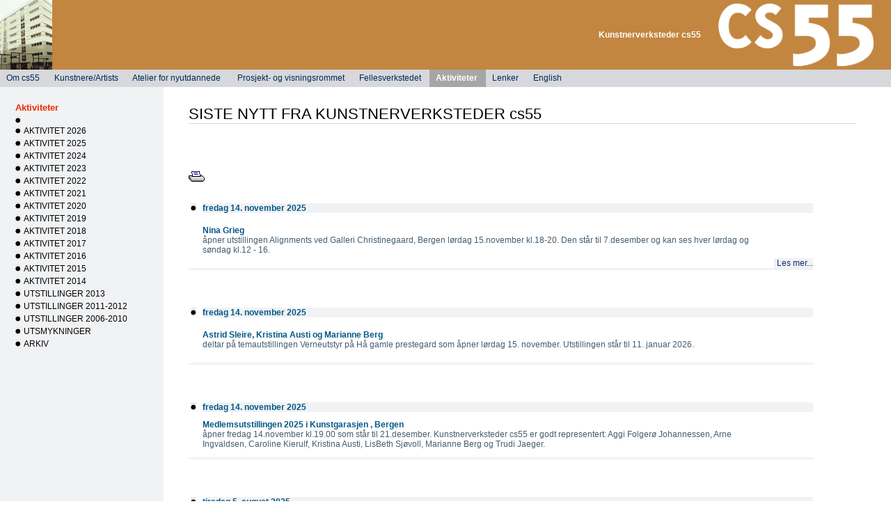

--- FILE ---
content_type: text/html
request_url: https://cs55.no/?k=51
body_size: 42369
content:
<!DOCTYPE HTML PUBLIC "-//W3C//DTD HTML 4.0 Transitional//EN"><html><head><title>cs55: Aktiviteter :  </title><meta http-equiv="Content-Type" content="text/html; charset=ISO-8859-1"><META name="robots" content="all"><META name="description" content="Kunstnerverksteder cs55 i C. Sundtsgt.55 ble etablert i 1999 som et andelslag for profesjonelle billedkunstnere og kunsthåndverkere. C. Sundtsgt. 55 er et industribygg i Bergen sentrum (Nordnes), med gjennomsnittlig 560 m2 grunnflate pr. etasje i 9 etasjer. "><META name="keywords" content="Aktiviteter, Kunstnerverksteder cs55, C. Sundtsgt.55, andelslag, profesjonelle, billedkunstnere, kunsthåndverkere, Bergen, sentrum, Nordnes"><script language="JavaScript"><!--function MM_openBrWindow(theURL,winName) { //v2.0  window2=window.open(theURL,winName,'toolbar=yes,location=no,directories=no,status=no,menubar=yes,scrollbars=yes,resizable=yes,copyhistory=yes,width=900,height=700'); window2.focus();}//--></script><link rel="stylesheet" href="stil.css"><style type="text/css"><!--.style1 {	color: #7f96b7;	font-weight: bold;}a:link {	color: #14287C;	text-decoration: none;}a:visited {	color: #14287C;	text-decoration: none;}a:active {	color: #14287C;	text-decoration: none;}a:hover {	color: #14287C;	text-decoration: none;}--></style><script>  (function(i,s,o,g,r,a,m){i['GoogleAnalyticsObject']=r;i[r]=i[r]||function(){  (i[r].q=i[r].q||[]).push(arguments)},i[r].l=1*new Date();a=s.createElement(o),  m=s.getElementsByTagName(o)[0];a.async=1;a.src=g;m.parentNode.insertBefore(a,m)  })(window,document,'script','https://www.google-analytics.com/analytics.js','ga');  ga('create', 'UA-29545489-1', 'auto');  ga('send', 'pageview');</script></head><body bgcolor="#FFFFFF" leftmargin="0" topmargin="0" marginwidth="0" marginheight="0"><!-- Utviklet av Reine Linjer: http://www.reinelinjer.no/ --><table width="100%" border="0" cellspacing="0" cellpadding="0" align="center" height="100%">    <tr height="80">         <td colspan="3"> <div align="right">          <table width="100%" height="20" border="0" align="center" cellpadding="0" cellspacing="0">            <tr bgcolor="#c28640">              <td height="100" valign="middle" nowrap><table width="100%" border="0" cellspacing="0" cellpadding="0">                <tr>                  <td width="88"><a href="?"><img src="Grafikk/cs55_l_150.jpg" alt="" width="75" height="100" hspace="0" border="0" align="absmiddle"></a></td>                  <td width="50"><p><br>                  </p></td>                  <td width="150"></td>                  <td width="75%"><p align="right"><strong><font color="#FFFFFF">Kunstnerverksteder cs55</font></strong> </p></td>                  <td width="150"><a href="?"><img src="grafikk/cs55_logo_hvit.png" alt="" width="223" height="90" hspace="25" vspace="5" border="0"></a></td>                </tr>              </table></td>            </tr>            <tr>              <td height="25" bgcolor="d7d8dc"><table width="600" border="0" align="left" cellpadding="0" cellspacing="0">                <tr valign="bottom">                                    <td width="12%" height="25" align="center" valign="middle" nowrap bgcolor="d7d8dc">&nbsp;&nbsp;<a href="?k=54"> </a><a href="?k=54"><font color="#012a53"> Om cs55</font></a><a href="?k=54">&nbsp;                     &nbsp;&nbsp;</a></td>                                    <td width="12%" height="25" align="center" valign="middle" nowrap bgcolor="d7d8dc">&nbsp;&nbsp;<a href="?k=55"> </a><a href="?k=55"><font color="#012a53"> Kunstnere/Artists</font></a><a href="?k=55">&nbsp;                     &nbsp;&nbsp;</a></td>                                    <td width="12%" height="25" align="center" valign="middle" nowrap bgcolor="d7d8dc">&nbsp;&nbsp;<a href="?k=56"> </a><a href="?k=56"><font color="#012a53"> Atelier for nyutdannede </font></a><a href="?k=56">&nbsp;                     &nbsp;&nbsp;</a></td>                                    <td width="12%" height="25" align="center" valign="middle" nowrap bgcolor="d7d8dc">&nbsp;&nbsp;<a href="?k=57"> </a><a href="?k=57"><font color="#012a53"> Prosjekt- og visningsrommet</font></a><a href="?k=57">&nbsp;                     &nbsp;&nbsp;</a></td>                                    <td width="12%" height="25" align="center" valign="middle" nowrap bgcolor="d7d8dc">&nbsp;&nbsp;<a href="?k=58"> </a><a href="?k=58"><font color="#012a53"> Fellesverkstedet</font></a><a href="?k=58">&nbsp;                     &nbsp;&nbsp;</a></td>                                    <td width="12%" height="25" align="center" valign="middle" nowrap bgcolor="#A6A6A6">&nbsp;&nbsp;<B><a href="?k=51"> </a><a href="?k=51"><font color="#ffffff"> Aktiviteter</font></a><a href="?k=51">&nbsp;                     &nbsp;&nbsp;</a></B></td>                                    <td width="12%" height="25" align="center" valign="middle" nowrap bgcolor="d7d8dc">&nbsp;&nbsp;<a href="?k=60"> </a><a href="?k=60"><font color="#012a53"> Lenker</font></a><a href="?k=60">&nbsp;                     &nbsp;&nbsp;</a></td>                                    <td width="12%" height="25" align="center" valign="middle" nowrap bgcolor="d7d8dc">&nbsp;&nbsp;<a href="?k=62"> </a><a href="?k=62"><font color="#012a53"> English</font></a><a href="?k=62">&nbsp;                     &nbsp;&nbsp;</a></td>                                  </tr>              </table>                <div align="right"></div></td>            </tr>          </table>        </div></td>    </tr>    <tr>         <td width="200" valign="top" bgcolor="f1f2f4">             <!-- Flytetabell - meny oppe, dekor nede, F4F4F5 gammel-->            <img src="grafikk/blank.gif" width="210" height="20">             <table width="200" height="100%" border="0" align="center" cellpadding="0" cellspacing="0">                <tr>                     <td width="200" valign="top">                         <table border="0" cellspacing="0" cellpadding="2" width="210">                            <tr>                                 <td width="1%" align="center" valign="bottom">&nbsp;</td>                                <td colspan="4" valign="bottom"><span class="Sidemenyheading">Aktiviteter </span></td>                            </tr>                                                        <tr>                                 <td>                                 </td>                                <td width="5" valign="top"><img src="grafikk/f24-kule.gif" width="8" height="11" hspace="0" vspace="0" border="0" align="baseline"></td>                                <td height="10" colspan="3" valign="top">                                     <div align="left">                                                                                 <a href="?k=51&id=209"><span class="sidemeny-niva-2">  </span></a>                                                                             </div></td>                            </tr>                                                        <tr>                                 <td>                                 </td>                                <td width="5" valign="top"><img src="grafikk/f24-kule.gif" width="8" height="11" hspace="0" vspace="0" border="0" align="baseline"></td>                                <td height="10" colspan="3" valign="top">                                     <div align="left">                                                                                 <a href="?k=51&id=218"><span class="sidemeny-niva-2"> AKTIVITET 2026 </span></a>                                                                             </div></td>                            </tr>                                                        <tr>                                 <td>                                 </td>                                <td width="5" valign="top"><img src="grafikk/f24-kule.gif" width="8" height="11" hspace="0" vspace="0" border="0" align="baseline"></td>                                <td height="10" colspan="3" valign="top">                                     <div align="left">                                                                                 <a href="?k=51&id=215"><span class="sidemeny-niva-2"> AKTIVITET 2025 </span></a>                                                                             </div></td>                            </tr>                                                        <tr>                                 <td>                                 </td>                                <td width="5" valign="top"><img src="grafikk/f24-kule.gif" width="8" height="11" hspace="0" vspace="0" border="0" align="baseline"></td>                                <td height="10" colspan="3" valign="top">                                     <div align="left">                                                                                 <a href="?k=51&id=214"><span class="sidemeny-niva-2"> AKTIVITET 2024 </span></a>                                                                             </div></td>                            </tr>                                                        <tr>                                 <td>                                 </td>                                <td width="5" valign="top"><img src="grafikk/f24-kule.gif" width="8" height="11" hspace="0" vspace="0" border="0" align="baseline"></td>                                <td height="10" colspan="3" valign="top">                                     <div align="left">                                                                                 <a href="?k=51&id=211"><span class="sidemeny-niva-2"> AKTIVITET 2023 </span></a>                                                                             </div></td>                            </tr>                                                        <tr>                                 <td>                                 </td>                                <td width="5" valign="top"><img src="grafikk/f24-kule.gif" width="8" height="11" hspace="0" vspace="0" border="0" align="baseline"></td>                                <td height="10" colspan="3" valign="top">                                     <div align="left">                                                                                 <a href="?k=51&id=206"><span class="sidemeny-niva-2"> AKTIVITET 2022 </span></a>                                                                             </div></td>                            </tr>                                                        <tr>                                 <td>                                 </td>                                <td width="5" valign="top"><img src="grafikk/f24-kule.gif" width="8" height="11" hspace="0" vspace="0" border="0" align="baseline"></td>                                <td height="10" colspan="3" valign="top">                                     <div align="left">                                                                                 <a href="?k=51&id=205"><span class="sidemeny-niva-2"> AKTIVITET 2021 </span></a>                                                                             </div></td>                            </tr>                                                        <tr>                                 <td>                                 </td>                                <td width="5" valign="top"><img src="grafikk/f24-kule.gif" width="8" height="11" hspace="0" vspace="0" border="0" align="baseline"></td>                                <td height="10" colspan="3" valign="top">                                     <div align="left">                                                                                 <a href="?k=51&id=203"><span class="sidemeny-niva-2"> AKTIVITET 2020 </span></a>                                                                             </div></td>                            </tr>                                                        <tr>                                 <td>                                 </td>                                <td width="5" valign="top"><img src="grafikk/f24-kule.gif" width="8" height="11" hspace="0" vspace="0" border="0" align="baseline"></td>                                <td height="10" colspan="3" valign="top">                                     <div align="left">                                                                                 <a href="?k=51&id=202"><span class="sidemeny-niva-2"> AKTIVITET 2019 </span></a>                                                                             </div></td>                            </tr>                                                        <tr>                                 <td>                                 </td>                                <td width="5" valign="top"><img src="grafikk/f24-kule.gif" width="8" height="11" hspace="0" vspace="0" border="0" align="baseline"></td>                                <td height="10" colspan="3" valign="top">                                     <div align="left">                                                                                 <a href="?k=51&id=198"><span class="sidemeny-niva-2"> AKTIVITET 2018 </span></a>                                                                             </div></td>                            </tr>                                                        <tr>                                 <td>                                 </td>                                <td width="5" valign="top"><img src="grafikk/f24-kule.gif" width="8" height="11" hspace="0" vspace="0" border="0" align="baseline"></td>                                <td height="10" colspan="3" valign="top">                                     <div align="left">                                                                                 <a href="?k=51&id=195"><span class="sidemeny-niva-2"> AKTIVITET 2017 </span></a>                                                                             </div></td>                            </tr>                                                        <tr>                                 <td>                                 </td>                                <td width="5" valign="top"><img src="grafikk/f24-kule.gif" width="8" height="11" hspace="0" vspace="0" border="0" align="baseline"></td>                                <td height="10" colspan="3" valign="top">                                     <div align="left">                                                                                 <a href="?k=51&id=192"><span class="sidemeny-niva-2"> AKTIVITET 2016 </span></a>                                                                             </div></td>                            </tr>                                                        <tr>                                 <td>                                 </td>                                <td width="5" valign="top"><img src="grafikk/f24-kule.gif" width="8" height="11" hspace="0" vspace="0" border="0" align="baseline"></td>                                <td height="10" colspan="3" valign="top">                                     <div align="left">                                                                                 <a href="?k=51&id=194"><span class="sidemeny-niva-2"> AKTIVITET 2015 </span></a>                                                                             </div></td>                            </tr>                                                        <tr>                                 <td>                                 </td>                                <td width="5" valign="top"><img src="grafikk/f24-kule.gif" width="8" height="11" hspace="0" vspace="0" border="0" align="baseline"></td>                                <td height="10" colspan="3" valign="top">                                     <div align="left">                                                                                 <a href="?k=51&id=190"><span class="sidemeny-niva-2"> AKTIVITET 2014 </span></a>                                                                             </div></td>                            </tr>                                                        <tr>                                 <td>                                 </td>                                <td width="5" valign="top"><img src="grafikk/f24-kule.gif" width="8" height="11" hspace="0" vspace="0" border="0" align="baseline"></td>                                <td height="10" colspan="3" valign="top">                                     <div align="left">                                                                                 <a href="?k=51&id=189"><span class="sidemeny-niva-2"> UTSTILLINGER 2013 </span></a>                                                                             </div></td>                            </tr>                                                        <tr>                                 <td>                                 </td>                                <td width="5" valign="top"><img src="grafikk/f24-kule.gif" width="8" height="11" hspace="0" vspace="0" border="0" align="baseline"></td>                                <td height="10" colspan="3" valign="top">                                     <div align="left">                                                                                 <a href="?k=51&id=183"><span class="sidemeny-niva-2"> UTSTILLINGER 2011-2012 </span></a>                                                                             </div></td>                            </tr>                                                        <tr>                                 <td>                                 </td>                                <td width="5" valign="top"><img src="grafikk/f24-kule.gif" width="8" height="11" hspace="0" vspace="0" border="0" align="baseline"></td>                                <td height="10" colspan="3" valign="top">                                     <div align="left">                                                                                 <a href="?k=51&id=153"><span class="sidemeny-niva-2"> UTSTILLINGER 2006-2010 </span></a>                                                                             </div></td>                            </tr>                                                        <tr>                                 <td>                                 </td>                                <td width="5" valign="top"><img src="grafikk/f24-kule.gif" width="8" height="11" hspace="0" vspace="0" border="0" align="baseline"></td>                                <td height="10" colspan="3" valign="top">                                     <div align="left">                                                                                 <a href="?k=51&id=158"><span class="sidemeny-niva-2"> UTSMYKNINGER </span></a>                                                                             </div></td>                            </tr>                                                        <tr>                                 <td>                                 </td>                                <td width="5" valign="top"><img src="grafikk/f24-kule.gif" width="8" height="11" hspace="0" vspace="0" border="0" align="baseline"></td>                                <td height="10" colspan="3" valign="top">                                     <div align="left">                                                                                 <a href="?k=51&id=154"><span class="sidemeny-niva-2"> ARKIV </span></a>                                                                             </div></td>                            </tr>                                                  </table>                         </td>                </tr>                <tr>                     <td align="center" valign="top"> <p>&nbsp;</p></td>                </tr>                <tr>                     <td valign="bottom"> <img src="grafikk/blank.gif" width="210" height="10">                     </td>                </tr>            </table></td>        <td width="15" align="left" valign="top"> <div align="left"><img src="grafikk/blank.gif" width="3" height="454" hspace="15" vspace="0"></div></td>        <td width="900" rowspan="2" valign="top">             <!-- Søkeresultat intro -->            <h1>                              <!-- Søkeresultat slutt -->            <!-- Forside intro -->                            <!-- Hovedmeny intro -->                            </h1>            <table width="95%" border="0"  cellpadding="0" cellspacing="0">                <tr>                     <td><p>&nbsp;</p>                        <p><span class="tekst-heading">SISTE NYTT FRA KUNSTNERVERKSTEDER cs55 </span> </p>                <tr>                     <td height="1" bgcolor="d7d8dc"><img src="grafikk/blank.gif" width="100" height="1">                 <tr>                     <td>&nbsp;</td>                </tr>                <tr>                     <td> <table width="10%" border="0" align="right"  cellspacing="10">                                                    </table>                        <p><span class="tekst-ingress"> <br></span>                         <p><span class="tekst-tekst"> <br></span> </p>                        <a href="printfriend.asp?k=51" target="printer"><img src="Grafikk/printerikonl.gif" alt="Printer friendly version" title="Printer friendly version" border="0"></a></td>                </tr>                <tr>                     <td>&nbsp;</td>                </tr>            </table>            <h1>                                 <!-- Undermeny intro -->                             <!-- Produkt intro -->                    <!-- Slutt produkt -->        <!-- detArt intro -->               <!-- Slutt DetArt -->				                                <!-- Nyheter  -->                            </h1>            <table width="90%" border="0" cellpadding="0" cellspacing="0">                <tr>                     <td colspan="4"> </td>                </tr>                                <tr>                     <td width="2%" nowrap>&nbsp;<img src="grafikk/f24-kule.gif" width="8" height="11" hspace="0">                     </td>                    <td width="80%" bgcolor="f1f2f4">                         <p>                                                         <B><font color="005686">fredag 14. november 2025</font>&nbsp;</B> </p></td>                    <td bgcolor="f1f2f4">&nbsp;</td>                    <td width="1%">&nbsp;</td>                </tr>                <tr>                     <td rowspan="2">&nbsp;</td>                    <td rowspan="2">                         <p><b><font color="005686"> 	 Nina Grieg</font></b> <br>                            <font color="445d70">åpner utstillingen Alignments ved Galleri Christinegaard, Bergen lørdag 15.november kl.18-20. Den står til 7.desember og kan ses hver lørdag og søndag kl.12 - 16. </font> </p></td>                    <td width="4%" height="65">&nbsp;</td>                    <td rowspan="3" valign="bottom">                     </td>                </tr>                <tr>                     <td width="4%" valign="bottom" nowrap bgcolor="f1f2f4">                          <div align="right">                             <p><a href="?AID=649&ID=143&K=55">Les mer...                                 </a> </p>                        </div>                         </td>                </tr>                <tr>                     <td height="3" colspan="3" bgcolor="f1f2f4"></td>                </tr>                <tr>                     <td colspan="4">&nbsp;                         <p>&nbsp;</p></td>                </tr>                <tr>                     <td colspan="4">&nbsp;	                    </td>                </tr>                                <tr>                     <td width="2%" nowrap>&nbsp;<img src="grafikk/f24-kule.gif" width="8" height="11" hspace="0">                     </td>                    <td width="80%" bgcolor="f1f2f4">                         <p>                                                         <B><font color="005686">fredag 14. november 2025</font>&nbsp;</B> </p></td>                    <td bgcolor="f1f2f4">&nbsp;</td>                    <td width="1%">&nbsp;</td>                </tr>                <tr>                     <td rowspan="2">&nbsp;</td>                    <td rowspan="2">                         <p><b><font color="005686">Astrid Sleire, Kristina Austi og Marianne Berg</font></b> <br>                            <font color="445d70">deltar på temautstillingen Verneutstyr på Hå gamle prestegard som åpner lørdag 15. november. Utstillingen står til 11. januar 2026. </font> </p></td>                    <td width="4%" height="65">&nbsp;</td>                    <td rowspan="3" valign="bottom">                     </td>                </tr>                <tr>                     <td width="4%" valign="bottom" nowrap bgcolor="f1f2f4">                          </td>                </tr>                <tr>                     <td height="3" colspan="3" bgcolor="f1f2f4"></td>                </tr>                <tr>                     <td colspan="4">&nbsp;                         <p>&nbsp;</p></td>                </tr>                <tr>                     <td colspan="4">&nbsp;	                    </td>                </tr>                                <tr>                     <td width="2%" nowrap>&nbsp;<img src="grafikk/f24-kule.gif" width="8" height="11" hspace="0">                     </td>                    <td width="80%" bgcolor="f1f2f4">                         <p>                                                         <B><font color="005686">fredag 14. november 2025</font>&nbsp;</B> </p></td>                    <td bgcolor="f1f2f4">&nbsp;</td>                    <td width="1%">&nbsp;</td>                </tr>                <tr>                     <td rowspan="2">&nbsp;</td>                    <td rowspan="2">                         <p><b><font color="005686">Medlemsutstillingen 2025 i Kunstgarasjen , Bergen </font></b> <br>                            <font color="445d70">åpner fredag 14.november kl.19.00 som står til 21.desember. Kunstnerverksteder cs55 er godt representert: Aggi Folgerø Johannessen, Arne Ingvaldsen, Caroline Kierulf, Kristina Austi, LisBeth Sjøvoll, Marianne Berg og Trudi Jaeger.
</font> </p></td>                    <td width="4%" height="65">&nbsp;</td>                    <td rowspan="3" valign="bottom">                     </td>                </tr>                <tr>                     <td width="4%" valign="bottom" nowrap bgcolor="f1f2f4">                          </td>                </tr>                <tr>                     <td height="3" colspan="3" bgcolor="f1f2f4"></td>                </tr>                <tr>                     <td colspan="4">&nbsp;                         <p>&nbsp;</p></td>                </tr>                <tr>                     <td colspan="4">&nbsp;	                    </td>                </tr>                                <tr>                     <td width="2%" nowrap>&nbsp;<img src="grafikk/f24-kule.gif" width="8" height="11" hspace="0">                     </td>                    <td width="80%" bgcolor="f1f2f4">                         <p>                                                         <B><font color="005686">tirsdag 5. august 2025</font>&nbsp;</B> </p></td>                    <td bgcolor="f1f2f4">&nbsp;</td>                    <td width="1%">&nbsp;</td>                </tr>                <tr>                     <td rowspan="2">&nbsp;</td>                    <td rowspan="2">                         <p><b><font color="005686">Arne Ingvaldsen</font></b> <br>                            <font color="445d70">åpner utstillingen "SURFACE TENSION" på Galleri Langegården, Bergen 9.08 - 24.08.
Utstillingen åpnes av Professor i Kunsthistorie Siri Skjold Lexau kl. 14.00.<b><a href="https://www.langegaarden.no/" target="_blank">Les mer på www.langegaarden.no/ </a></</font> </p></td>                    <td width="4%" height="65">&nbsp;</td>                    <td rowspan="3" valign="bottom">                     </td>                </tr>                <tr>                     <td width="4%" valign="bottom" nowrap bgcolor="f1f2f4">                          <div align="right">                             <p><a href="?AID=208&ID=144&K=55">Les mer...                                 </a> </p>                        </div>                         </td>                </tr>                <tr>                     <td height="3" colspan="3" bgcolor="f1f2f4"></td>                </tr>                <tr>                     <td colspan="4">&nbsp;                         <p>&nbsp;</p></td>                </tr>                <tr>                     <td colspan="4">&nbsp;	                    </td>                </tr>                                <tr>                     <td width="2%" nowrap>&nbsp;<img src="grafikk/f24-kule.gif" width="8" height="11" hspace="0">                     </td>                    <td width="80%" bgcolor="f1f2f4">                         <p>                                                         <B><font color="005686">tirsdag 10. juni 2025</font>&nbsp;</B> </p></td>                    <td bgcolor="f1f2f4">&nbsp;</td>                    <td width="1%">&nbsp;</td>                </tr>                <tr>                     <td rowspan="2">&nbsp;</td>                    <td rowspan="2">                         <p><b><font color="005686"> 	 LisBeth Johansen Sjøvoll og Petra Rahm</font></b> <br>                            <font color="445d70">åpner utstillingen "Alt er av betydning" i Den Grøne Fabrikken, Lonevåg 14.juni kl.13. Den kan sees hver lør. og søn. kl.13-17 til 13.juli.<b><a href="https://www.gallerimjosvagen.no/utstillingar-2025" target="_blank">Les mer på www.gallerimjosvagen.no </</font> </p></td>                    <td width="4%" height="65">&nbsp;</td>                    <td rowspan="3" valign="bottom">                     </td>                </tr>                <tr>                     <td width="4%" valign="bottom" nowrap bgcolor="f1f2f4">                          <div align="right">                             <p><a href="?AID=226&ID=143&K=55">Les mer...                                 </a> </p>                        </div>                         </td>                </tr>                <tr>                     <td height="3" colspan="3" bgcolor="f1f2f4"></td>                </tr>                <tr>                     <td colspan="4">&nbsp;                         <p>&nbsp;</p></td>                </tr>                <tr>                     <td colspan="4">&nbsp;	                    </td>                </tr>                                <tr>                     <td width="2%" nowrap>&nbsp;<img src="grafikk/f24-kule.gif" width="8" height="11" hspace="0">                     </td>                    <td width="80%" bgcolor="f1f2f4">                         <p>                                                         <B><font color="005686">lørdag 24. mai 2025</font>&nbsp;</B> </p></td>                    <td bgcolor="f1f2f4">&nbsp;</td>                    <td width="1%">&nbsp;</td>                </tr>                <tr>                     <td rowspan="2">&nbsp;</td>                    <td rowspan="2">                         <p><b><font color="005686">Marianne Berg</font></b> <br>                            <font color="445d70">åpner utstilling i Kunstbanken senter for samtidskunst, Hamar lørdag 24. mai. Den kan sees til 10. august.<b><a href="https://www.kunstbanken.no/vare-utstillinger/marianne-berg-2/" target="_blank">Les mer på www.kunstbanken.no </a></b></font> </p></td>                    <td width="4%" height="65">&nbsp;</td>                    <td rowspan="3" valign="bottom">                     </td>                </tr>                <tr>                     <td width="4%" valign="bottom" nowrap bgcolor="f1f2f4">                          <div align="right">                             <p><a href="?AID=213&ID=144&K=55">Les mer...                                 </a> </p>                        </div>                         </td>                </tr>                <tr>                     <td height="3" colspan="3" bgcolor="f1f2f4"></td>                </tr>                <tr>                     <td colspan="4">&nbsp;                         <p>&nbsp;</p></td>                </tr>                <tr>                     <td colspan="4">&nbsp;	                    </td>                </tr>                                <tr>                     <td width="2%" nowrap>&nbsp;<img src="grafikk/f24-kule.gif" width="8" height="11" hspace="0">                     </td>                    <td width="80%" bgcolor="f1f2f4">                         <p>                                                         <B><font color="005686">tirsdag 11. mars 2025</font>&nbsp;</B> </p></td>                    <td bgcolor="f1f2f4">&nbsp;</td>                    <td width="1%">&nbsp;</td>                </tr>                <tr>                     <td rowspan="2">&nbsp;</td>                    <td rowspan="2">                         <p><b><font color="005686">Rita Marhaug</font></b> <br>                            <font color="445d70">deltar i utstillingen Formation/4+4 hos Vedholmen Galleri, Lepsøy som åpner lørdag 8. mars kl. 14.00.
Den kan sees til 6. april. <b><a href="https://www.vedholmen-galleri.net/" target="_blank">Les mer på www.vedholmen-galleri.net/ </a></b></font> </p></td>                    <td width="4%" height="65">&nbsp;</td>                    <td rowspan="3" valign="bottom">                     </td>                </tr>                <tr>                     <td width="4%" valign="bottom" nowrap bgcolor="f1f2f4">                          <div align="right">                             <p><a href="?AID=221&ID=141&K=55">Les mer...                                 </a> </p>                        </div>                         </td>                </tr>                <tr>                     <td height="3" colspan="3" bgcolor="f1f2f4"></td>                </tr>                <tr>                     <td colspan="4">&nbsp;                         <p>&nbsp;</p></td>                </tr>                <tr>                     <td colspan="4">&nbsp;	                    </td>                </tr>                                <tr>                     <td width="2%" nowrap>&nbsp;<img src="grafikk/f24-kule.gif" width="8" height="11" hspace="0">                     </td>                    <td width="80%" bgcolor="f1f2f4">                         <p>                                                         <B><font color="005686">tirsdag 1. oktober 2024</font>&nbsp;</B> </p></td>                    <td bgcolor="f1f2f4">&nbsp;</td>                    <td width="1%">&nbsp;</td>                </tr>                <tr>                     <td rowspan="2">&nbsp;</td>                    <td rowspan="2">                         <p><b><font color="005686">Rita Marhaug og Trine Lise Nedreaas</font></b> <br>                            <font color="445d70">åpner utstillingen «Verden velter/The tilt of the earth» på Galleri Langegården, Bergen lørdag 5.10.<b><a href="https://langegaarden.no/" target="_blank">Les mer på www.langegaarden.no </a></b></font> </p></td>                    <td width="4%" height="65">&nbsp;</td>                    <td rowspan="3" valign="bottom">                     </td>                </tr>                <tr>                     <td width="4%" valign="bottom" nowrap bgcolor="f1f2f4">                          <div align="right">                             <p><a href="?AID=221&ID=141&K=55">Les mer...                                 </a> </p>                        </div>                         </td>                </tr>                <tr>                     <td height="3" colspan="3" bgcolor="f1f2f4"></td>                </tr>                <tr>                     <td colspan="4">&nbsp;                         <p>&nbsp;</p></td>                </tr>                <tr>                     <td colspan="4">&nbsp;	                    </td>                </tr>                                <tr>                     <td width="2%" nowrap>&nbsp;<img src="grafikk/f24-kule.gif" width="8" height="11" hspace="0">                     </td>                    <td width="80%" bgcolor="f1f2f4">                         <p>                                                         <B><font color="005686">tirsdag 1. oktober 2024</font>&nbsp;</B> </p></td>                    <td bgcolor="f1f2f4">&nbsp;</td>                    <td width="1%">&nbsp;</td>                </tr>                <tr>                     <td rowspan="2">&nbsp;</td>                    <td rowspan="2">                         <p><b><font color="005686">Runa Halleraker</font></b> <br>                            <font color="445d70">åpner utstillingen ”Slip between shapes smudging” hos Bømlo kunstlag lørdag 5.10. kl.13.<b><a href="http://www.bomlokunstlag.org/?fbclid=IwY2xjawFo_HNleHRuA2FlbQIxMAABHfmZvFAXzItj9EX3oKZKLxpcCLFw5VE4qmV_8cyvljyOX8HeY37QEVpicg_aem_vuFh3gUYkVVZN4cvAW7d_w" t</font> </p></td>                    <td width="4%" height="65">&nbsp;</td>                    <td rowspan="3" valign="bottom">                     </td>                </tr>                <tr>                     <td width="4%" valign="bottom" nowrap bgcolor="f1f2f4">                          <div align="right">                             <p><a href="?AID=701&ID=176&K=56">Les mer...                                 </a> </p>                        </div>                         </td>                </tr>                <tr>                     <td height="3" colspan="3" bgcolor="f1f2f4"></td>                </tr>                <tr>                     <td colspan="4">&nbsp;                         <p>&nbsp;</p></td>                </tr>                <tr>                     <td colspan="4">&nbsp;	                    </td>                </tr>                                <tr>                     <td width="2%" nowrap>&nbsp;<img src="grafikk/f24-kule.gif" width="8" height="11" hspace="0">                     </td>                    <td width="80%" bgcolor="f1f2f4">                         <p>                                                         <B><font color="005686">lørdag 21. september 2024</font>&nbsp;</B> </p></td>                    <td bgcolor="f1f2f4">&nbsp;</td>                    <td width="1%">&nbsp;</td>                </tr>                <tr>                     <td rowspan="2">&nbsp;</td>                    <td rowspan="2">                         <p><b><font color="005686">Astrid Sleire og Karin Blomgren</font></b> <br>                            <font color="445d70">stiller ut på SKOG Art Space i Schweigaardsgt. 94, Oslo 26.09-20.10.<b><a href="https://skogart.org/exhibitions/astrid-sleire-karin-blomgren" target="_blank">Les mer på www.skogart.org</a></b></font> </p></td>                    <td width="4%" height="65">&nbsp;</td>                    <td rowspan="3" valign="bottom">                     </td>                </tr>                <tr>                     <td width="4%" valign="bottom" nowrap bgcolor="f1f2f4">                          <div align="right">                             <p><a href="?AID=419&ID=144&K=55">Les mer...                                 </a> </p>                        </div>                         </td>                </tr>                <tr>                     <td height="3" colspan="3" bgcolor="f1f2f4"></td>                </tr>                <tr>                     <td colspan="4">&nbsp;                         <p>&nbsp;</p></td>                </tr>                <tr>                     <td colspan="4">&nbsp;	                    </td>                </tr>                            </table>            <h1>                                 <!-- Slutt Nyheter  -->                <!-- Alle Featuresaker  -->                                <!-- Slutt Alle Featuresaker  -->            </h1></td>    </tr>    <tr>        <td width="210" valign="top" bgcolor="f1f2f4" >             <table height="45" border="0" align="left" cellpadding="0" cellspacing="0">                    <tr>                         <td width="1" bgcolor="#FFFFFF">&nbsp; </td>                                            <td width="199" valign="bottom" nowrap bgcolor="f1f2f4">                                                     <form method="post" action="?" name="sokeliten2">                                <div align="center"><font size="-1"> &nbsp;                                     <input type="text" name="soketekst" size="15" maxlength="20" class="form_box">                                    <input type="submit" name="Submit" value="Søk">                                    </font></div>                            </form>                                                </td>                    </tr>                </table>                        </td>        <td valign="top" >&nbsp;</td>    </tr>    <tr valign="bottom">         <td height="1" colspan="3" valign="bottom" bgcolor="#f1f2f4"><img src="grafikk/blank.gif" width="50" height="1"></td>    </tr>    <tr align="center" valign="middle" height="40">         <td height="25" colspan="3" bgcolor="f1f2f4">&nbsp; <span class="profiltekst-nede"></span></td>    </tr></table></body></html>

--- FILE ---
content_type: text/css
request_url: https://cs55.no/stil.css
body_size: 2411
content:
body {    font-family: Verdana, Arial, Helvetica, sans-serif;  font-size: 12px; font-weight: normal; color: #000000}
p       {   font-size: 12px; font-weight: normal; color: #000000}
td      {  font-size: 12px; font-weight: normal; color: #000000}



h1     {   font-size: 25px; font-weight: bold; color: #3874b3}
h2     {   font-size: 25px; font-weight: normal; color: #3874b3}
h3     {   font-size: 20px; font-weight: bold; color: #3874b3}
h4     {   font-size: 20px; font-weight: normal; color: #3874b3}
h5     {   font-size: 15px; font-weight: bold; color: #3874b3}
h6     {   font-size: 15px; font-weight: normal; color: #3874b3}

.profiltekst-oppe         {  font-size:12px; font-weight: bold; color: #005686}
.profiltekst-nede         {  font-size: 12px; font-weight: bold; color: #005686}

.hovedmeny-topp          {  font-size: 13px; font-weight: normal; color: #333366}
.hovedmeny-topp-bold  {  font-size: 13px; font-weight: bold; color: #333366}
.Sidemenyheading         {  font-size: 13px; font-weight: bold; color: #EC2801}
.sidemeny-niva-1    {  font-size: 12px; font-weight: normal; color: #000000}
.sidemeny-niva-2    {  font-size: 12px; font-weight: normal; color: #000000}
.sidemeny-niva-1v   {  font-size: 12px; font-weight: bold; color: #000000}
.sidemeny-niva-2v   {  font-size: 12px; font-weight: bold; color: #000000}

.nyhet-firma         {  font-size: 13px; font-weight: bold; color: #EC2801}
.nyhet-dato         {  font-size: 11px; font-weight: bold; color: #000000}
.nyhet-heading    {  font-size: 11px; font-weight: bold; color: #000000}
.nyhet-tekst         {  font-size: 10px; font-weight: normal; color: #000000}

.Featureheading1   {  font-size: 15px; font-weight: bold; color: #000000}
.Featuretekst1        {  font-size: 12px; font-weight: normal; color: #000000}
.Les-mer                  {  font-size: 10px; font-weight: bold; color: #A15D0D}

.soketekst1-heading       {   font-size: 15px; font-weight: bold; color: #000000}
.soketekst2-tekst            {  font-size: 12px; font-weight: normal; color: #000000}

.tekst-heading          {  font-size: 22px; font-weight: normal; color: #000000}
.tekst-ingress           {  font-size: 14px; font-weight: normal; color: #000000}
.tekst-tekst             {  font-size: 12px; font-weight: normal; color: #000000}

.bildetekst                {  font-size: 9px; font-weight: normal; color: #000000}
.medlmeny-niva-3   { font-weight: normal; color: #14287C;  text-decoration: none; letter-spacing: 0px; 	 } /* sidemeny tekst ikke valgt  */
